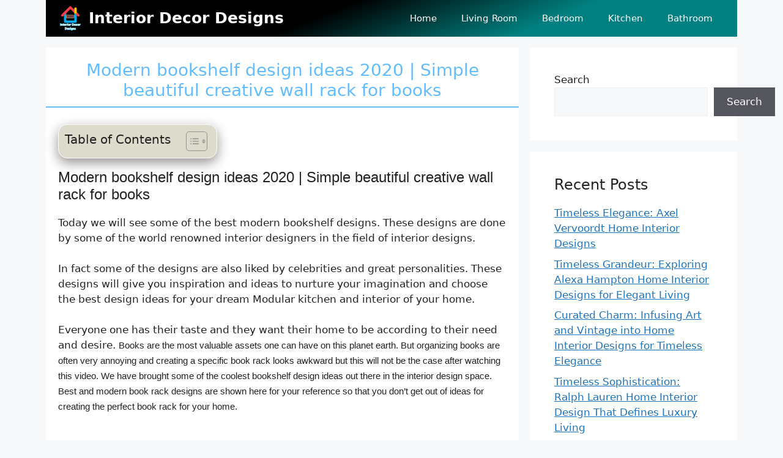

--- FILE ---
content_type: text/html; charset=utf-8
request_url: https://www.google.com/recaptcha/api2/aframe
body_size: 264
content:
<!DOCTYPE HTML><html><head><meta http-equiv="content-type" content="text/html; charset=UTF-8"></head><body><script nonce="nqYLiKg6ipilevE9p5xl6A">/** Anti-fraud and anti-abuse applications only. See google.com/recaptcha */ try{var clients={'sodar':'https://pagead2.googlesyndication.com/pagead/sodar?'};window.addEventListener("message",function(a){try{if(a.source===window.parent){var b=JSON.parse(a.data);var c=clients[b['id']];if(c){var d=document.createElement('img');d.src=c+b['params']+'&rc='+(localStorage.getItem("rc::a")?sessionStorage.getItem("rc::b"):"");window.document.body.appendChild(d);sessionStorage.setItem("rc::e",parseInt(sessionStorage.getItem("rc::e")||0)+1);localStorage.setItem("rc::h",'1768816469571');}}}catch(b){}});window.parent.postMessage("_grecaptcha_ready", "*");}catch(b){}</script></body></html>

--- FILE ---
content_type: application/javascript; charset=utf-8
request_url: https://fundingchoicesmessages.google.com/f/AGSKWxWvSfwNjGPtHAJlePno0yvsj-L_dmCijsz651dEDNtCULbOIU_IVdMeeeC-RWjTnq7cmBVl56Rx5DsNnwihaTzFBnIDQmH-k-SdzNLoHvczF_0lKTQJ7V8an_cdcVHgSBjba7H4LRi_119zVJ1kY0V2eapmNJzKNsSRuqH8qoHa8isieceRcQBYzkde/_.ad.final./ad-record.&AdType=&adgroupid=/supernorthroomad.
body_size: -1289
content:
window['18157652-5232-4935-b04f-939f5bdeac80'] = true;